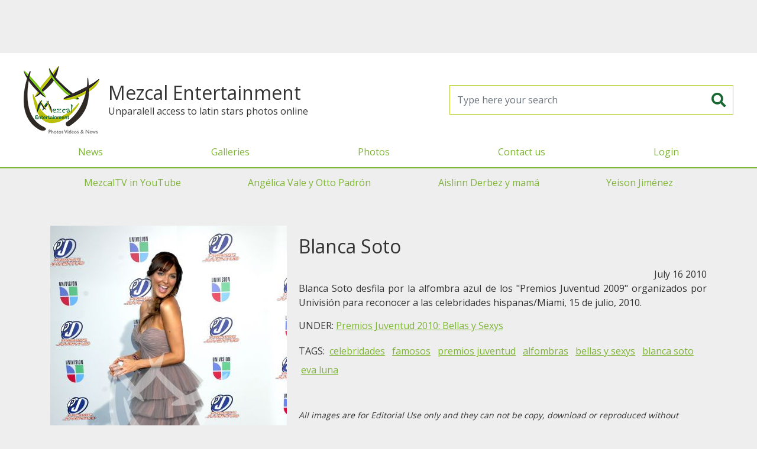

--- FILE ---
content_type: text/html; charset=UTF-8
request_url: https://mezcalent.com/photo?id=76404
body_size: 14097
content:
<!DOCTYPE html>
<html>
<head>
	<meta charset="utf-8" />
	<title>Mezcalent: Blanca Soto</title>
	<meta name="viewport" content="width=device-width, initial-scale=1" />
	<meta property="fb:app_id" content="1658948851087963" />

	<link rel="shortcut icon" href="https://mezcalent.com/images/logo-32.png?v=1769143177" >
	<meta name="apple-mobile-web-app-title" content="Mezcalent">
	<link rel="apple-touch-icon" href="https://mezcalent.com/images/logo-32.png?v=1769143177">
	<link rel="apple-touch-icon" sizes="64x64" href="https://mezcalent.com/images/logo-64.png?v=1769143177">
	<link rel="apple-touch-icon" sizes="96x96" href="https://mezcalent.com/images/logo-96.png?v=1769143177">
	<link rel="apple-touch-icon" sizes="128x128" href="https://mezcalent.com/images/logo-128.png?v=1769143177">
	<link rel="apple-touch-icon" sizes="160x160" href="https://mezcalent.com/images/logo-160.png?v=1769143177">
	<link rel="apple-touch-icon" sizes="192x192" href="https://mezcalent.com/images/logo-192.png?v=1769143177">
	<link rel="apple-touch-icon" sizes="256x256" href="https://mezcalent.com/images/logo-256.png?v=1769143177">

<!-- SEO -->
<meta name="robots" content="index, follow" />
<meta name="robots" content="max-snippet:-1, max-image-preview:large, max-video-preview:-1"/>
<link rel="canonical" href="https://mezcalent.com//photo?id=76404" />
<meta property="og:site_name" content="Mezcalent" />
<meta name="description" content="Blanca Soto desfila por la alfombra azul de los Premios Juventud 2009 organizados por Univisión para reconocer a las celebridades hispanas/"/>
<meta property="og:locale" content="en_US" />
<meta property="og:type" content="website" />
<meta property="og:title" content="Mezcalent: Blanca Soto"/>
<meta property="og:description" content="Blanca Soto desfila por la alfombra azul de los Premios Juventud 2009 organizados por Univisión para reconocer a las celebridades hispanas/"/>
<meta property="og:url" content="https://mezcalent.com//photo?id=76404" />
<meta property="og:image" content="https://mezcalent.com/images/wm/400/galleries/2010/07/2076-EllasPJ2010_038.JPG" />
<meta property="og:image:secure_url" content="https://mezcalent.com/images/wm/400/galleries/2010/07/2076-EllasPJ2010_038.JPG" />

<meta name="twitter:card" content="summary_large_image" />
<meta name="twitter:description" content="Blanca Soto desfila por la alfombra azul de los Premios Juventud 2009 organizados por Univisión para reconocer a las celebridades hispanas/" />
<meta name="twitter:title" content="Mezcalent: Blanca Soto" />
<meta name="twitter:image" content="https://mezcalent.com/images/wm/400/galleries/2010/07/2076-EllasPJ2010_038.JPG" />


	<link href="https://fonts.googleapis.com/css2?family=Open+Sans&family=Oswald&display=swap" rel="stylesheet">
	<link rel="stylesheet" href="https://cdn.jsdelivr.net/npm/bootstrap@4.6.2/dist/css/bootstrap.min.css" integrity="sha384-xOolHFLEh07PJGoPkLv1IbcEPTNtaed2xpHsD9ESMhqIYd0nLMwNLD69Npy4HI+N" crossorigin="anonymous">
	<link rel="stylesheet" type="text/css" href="https://mezcalent.com/css/styles.css?v=1769143177" media="screen" />

	<script>
		var app = window.app || {};
		app.site_url = 'https://mezcalent.com/';
	</script>

	<!-- Google tag (gtag.js) -->
	<script async src="https://www.googletagmanager.com/gtag/js?id=G-VD34GG1N10"></script>
	<script>
		window.dataLayer = window.dataLayer || [];
		function gtag(){dataLayer.push(arguments);}
		gtag('js', new Date());

		gtag('config', 'G-VD34GG1N10');
	</script>

	<script defer src="https://ajax.googleapis.com/ajax/libs/jquery/3.7.0/jquery.min.js"></script>

	<script defer src="https://cdn.jsdelivr.net/npm/bootstrap@4.6.2/dist/js/bootstrap.bundle.min.js" integrity="sha384-Fy6S3B9q64WdZWQUiU+q4/2Lc9npb8tCaSX9FK7E8HnRr0Jz8D6OP9dO5Vg3Q9ct" crossorigin="anonymous"></script>

	<script defer src="https://mezcalent.com/js/main.js?v=1769143177"></script>

		<script defer src="https://securepubads.g.doubleclick.net/tag/js/gpt.js"></script>
	<script>
		window.googletag = window.googletag || {cmd: []};
		googletag.cmd.push(function() {
			googletag.defineSlot('/22177723713/mezcal-1x1', [1, 1], 'div-gpt-ad-1618603030247-0').addService(googletag.pubads());
			googletag.pubads().enableSingleRequest();
			googletag.pubads().collapseEmptyDivs();
			/*googletag.pubads().setTargeting('section', ['home']);*/
			googletag.enableServices();
		});
	</script>
	<script defer data-ad-client="ca-pub-0062918108151545" src="https://pagead2.googlesyndication.com/pagead/js/adsbygoogle.js"></script>
	

	<style type="text/css">

		#fullPreLoader {
			background-color: #7fb536;
			display: flex;
			align-items: center;
			justify-content: center;
			height:100vh; width:100vw;
			position: fixed; top:0; bottom:0; left: 0; right: 0;
			z-index: 1080;
		}
		#fullPreLoader img {
			background: white;
			border-radius: 15px;
			box-sizing: border-box;
			padding:15px;
		}
		#MainHeader .enlaces-menu {
			border-top: 2px solid #7fb536
		}
		#MainHeader .enlaces-menu a {
			color:#666;
		}
		#MainGalleriesMenu {
			display: flex;
			justify-content: space-around;
		}
		#MainGalleriesMenu a {
			line-height: 3rem;
			font-size: 1rem;
			padding:0 .625rem;
		}
	</style>
</head>
<body>
			<!-- HBanner1 -->
		<section style="margin:0 auto; max-width: 970px; width: 100%; height: 100px;">
			<!-- Responsive1 -->
			<ins class="adsbygoogle"
		    style="display:block"
		    data-ad-client="ca-pub-0062918108151545"
		    data-ad-slot="7551083506"
		    data-ad-format="horizontal"></ins>
			<script>(adsbygoogle = window.adsbygoogle || []).push({});</script>
		</section>
		<header id="MainHeader" class="">
		<div class="header-container">
			<div class="brand">
				<a class="logo" href="https://mezcalent.com">
					<img alt="Mezcalent" width="192" height="192" src="https://mezcalent.com/images/logo-96.png?v=1769143177"
					data-srcset="
					https://mezcalent.com/images/logo-32.png?v=1769143177 32w,
					https://mezcalent.com/images/logo-64.png?v=1769143177 64w,
					https://mezcalent.com/images/logo-96.png?v=1769143177 96w,
					https://mezcalent.com/images/logo-128.png?v=1769143177 128w,
					https://mezcalent.com/images/logo-160.png?v=1769143177 160w,
					https://mezcalent.com/images/logo-192.png?v=1769143177 192w,
					https://mezcalent.com/images/logo-256.png?v=1769143177 256w" sizes="50vw" />
				</a>

				<div>
					<h1 class="brand-name">Mezcal Entertainment</h1>
					<div class="tagline">Unparalell access to latin stars photos online</div>
				</div>
			</div>

			<form id="frmMainSearch" name="frmMainSearch" action="https://mezcalent.com/search-results" method="get">
				<input class="form-control" type="search" name="search" required placeholder="Type here your search" />
				<button type="submit"><i class="fas fa-search"></i></button>
			</form>

			<div class="header-menu-cont">
				<button id="MainMenuToggler" type="button" class="menu-movil-btn"><i class="fa fa-bars"></i></button>
				<div class="header-menu-wrapper">
					<div class="header-menu">
						<div class="brand-mobile">
							<h1 class="brand-name">Mezcal Entertainment</h1>
							<p class="tagline">Unparalell access to latin stars photos online</p>
						</div>
						<nav id="MainMenu" class="menu-container">
							<ul class="menu">
								<li class="menu-item"><a href="https://mezcalent.com/news" >News</a></li>
								<li class="menu-item"><a href="https://mezcalent.com/galleries" >Galleries</a></li>
								<li class="menu-item"><a href="https://mezcalent.com/photos">Photos</a></li>

																	<li class="menu-item"><a href="https://mezcalent.com/contact">Contact us</a></li>
									<li class="menu-item"><a href="#" data-toggle="modal" data-target="#LoginModal">Login</a></li>
															</ul>

							<ul class="menu enlaces-menu d-lg-none">
																											<li class="menu-item"><a href="https://www.youtube.com/channel/UC1WCAjSAaGIagHDjDYBOGWw">MezcalTV in YouTube</a></li>
																			<li class="menu-item"><a href="https://mezcalent.com/search-results?search=angelica%20vale%20y%20otto%20padron">Angélica Vale y Otto Padrón</a></li>
																			<li class="menu-item"><a href="https://mezcalent.com/search-results?search=aislinn+derbez+y+mama">Aislinn Derbez y mamá</a></li>
																			<li class="menu-item"><a href="https://mezcalent.com/search-results?search=yeison+jimenez">Yeison Jiménez</a></li>
																								</ul>
						</nav>
					</div>
				</div>
			</div>

		</div>
	</header>


	<div class="container-xl d-none d-lg-block">
		<nav id="MainGalleriesMenu" class="">
							<a href="https://www.youtube.com/channel/UC1WCAjSAaGIagHDjDYBOGWw">MezcalTV in YouTube</a>
							<a href="https://mezcalent.com/search-results?search=angelica%20vale%20y%20otto%20padron">Angélica Vale y Otto Padrón</a>
							<a href="https://mezcalent.com/search-results?search=aislinn+derbez+y+mama">Aislinn Derbez y mamá</a>
							<a href="https://mezcalent.com/search-results?search=yeison+jimenez">Yeison Jiménez</a>
					</nav>
	</div>


	<div class="main-container container">
				<!-- CONTENT --><article class="photo-detail d-lg-flex my-5">
	<figure class="photo-figure">
		<img class="photo-img" alt="Blanca Soto" src="https://mezcalent.com/images/wm/400/galleries/2010/07/2076-EllasPJ2010_038.JPG" />
	</figure>


	<div class="photo-right">
		<h1 class="photo-title my-3">Blanca Soto</h1>

		<div class="date text-right">July 16 2010</div>

		<div class="description text-justify">Blanca Soto desfila por la alfombra azul de los "Premios Juventud 2009" organizados por Univisión para reconocer a las celebridades hispanas/Miami, 15 de julio, 2010.</div>

				<section class="gallery">
			UNDER: 
			<a class="ul" href="gallery?id=2076">Premios Juventud 2010: Bellas y Sexys</a>
		</section>
		<section class="tags-list">
			TAGS:
						<a class="ul tag-link" href="search-results?search=celebridades">
				celebridades			</a>			<a class="ul tag-link" href="search-results?search=famosos">
				famosos			</a>			<a class="ul tag-link" href="search-results?search=premios juventud">
				premios juventud			</a>			<a class="ul tag-link" href="search-results?search=alfombras">
				alfombras			</a>			<a class="ul tag-link" href="search-results?search=bellas y sexys">
				bellas y sexys			</a>			<a class="ul tag-link" href="search-results?search=blanca soto">
				blanca soto			</a>			<a class="ul tag-link" href="search-results?search=eva luna">
				eva luna			</a>		</section>

		
		<div class="disclaimer my-5"><small><em>
			All images are for Editorial Use only and they can not be copy, download or reproduced without permission. The open access to our Photo Library is for entertainment only. If you are interested in our materials for your blog/page/social network, please <a class="ul" href="https://mezcalent.com/contact">Contact Us</a>.
		</em></small></div>

	</div>
</article><!-- CONTENT END -->
	</div>

			<section style="margin:0 auto; max-width: 970px; width: 100%; height: 100px;">
			<!-- Responsive1 -->
			<ins class="adsbygoogle"
		    style="display:block"
		    data-ad-client="ca-pub-0062918108151545"
		    data-ad-slot="7551083506"
		    data-ad-format="horizontal"></ins>
			<script>(adsbygoogle = window.adsbygoogle || []).push({});</script>
		</section>
	
	<div class="container">
			</div>

	<footer class="clearfix">
		<div class="col-xs-12">Mezcalent &copy;2025</div>
		<div class="text-center">
			<a href="https://mezcalent.com/TERMSandCOND.pdf">Terms & Conditions</a> | <a href="https://mezcalent.com/PRIVACYPOLICY.pdf">Privacy Policty</a>
		</div>
	</footer>

		<!-- Modal -->
	<div class="modal fade" id="LoginModal" tabindex="-1" role="dialog" aria-hidden="true">
	  <div class="modal-dialog">
	    <form id="frmLoginModal" class="modal-content">
	      <div class="modal-header">
	        <h5 class="modal-title">Reserved access</h5>
	        <button type="button" class="close" data-dismiss="modal" aria-label="Close">
	          <span aria-hidden="true">&times;</span>
	        </button>
	      </div>
	      <div class="modal-body">
	      	<div class="row">
		        <div class="col-12 col-md-6 text-center">
							<h1 class="logo">
								<img src="https://mezcalent.com/images/logo.svg?v=1769143177"
								alt="Mezcal Entertainment: Photos Videos & News" />
							</h1>
						</div>
						<div class="col-12 col-md-6">
							<div class="alert alert-danger d-none"></div>
							<div class="form-group">
								<label>Username</label>
								<input class="form-control" type="text" name="username" placeholder="Usuario" required />
							</div>
							<div class="form-group">
								<label>Password</label>
								<input class="form-control" type="password" name="password" placeholder="Contraseña" required />
							</div>
							<div class="from-group">
								<p><small>
									If you are interested in our editorial services, <br />
									please contact us by email to <a href="mailto:editores@mezcalent.com">editores@mezcalent.com</a>
								</small></p>
							</div>
						</div>
					</div>
	      </div>
	      <div class="modal-footer d-flex justify-content-between">
	        <button type="button" class="btn btn-secondary" data-dismiss="modal">Close</button>
	        <button type="submit" class="btn btn-success">Continue</button>
	      </div>
	    </form>
	  </div>
	</div>
		<link rel="stylesheet" type="text/css" href="https://cdnjs.cloudflare.com/ajax/libs/font-awesome/5.13.0/css/all.min.css" />
	<style type="text/css">
		.fa, .fab, .fad, .fal, .far, .fas {
			display: inline-block;
			line-height: 1.2em;
			height: 1.2em;
			width: 1.2em;
			text-align: center;
		}
	</style>

<script async src="https://ejs.mowplayer.com/js/player/mHqoAqgjhx.js"></script>
</body>
</html>


--- FILE ---
content_type: text/html; charset=utf-8
request_url: https://www.google.com/recaptcha/api2/aframe
body_size: 268
content:
<!DOCTYPE HTML><html><head><meta http-equiv="content-type" content="text/html; charset=UTF-8"></head><body><script nonce="JuVp_rpJo0FVR62EWa-MqQ">/** Anti-fraud and anti-abuse applications only. See google.com/recaptcha */ try{var clients={'sodar':'https://pagead2.googlesyndication.com/pagead/sodar?'};window.addEventListener("message",function(a){try{if(a.source===window.parent){var b=JSON.parse(a.data);var c=clients[b['id']];if(c){var d=document.createElement('img');d.src=c+b['params']+'&rc='+(localStorage.getItem("rc::a")?sessionStorage.getItem("rc::b"):"");window.document.body.appendChild(d);sessionStorage.setItem("rc::e",parseInt(sessionStorage.getItem("rc::e")||0)+1);localStorage.setItem("rc::h",'1769143180177');}}}catch(b){}});window.parent.postMessage("_grecaptcha_ready", "*");}catch(b){}</script></body></html>